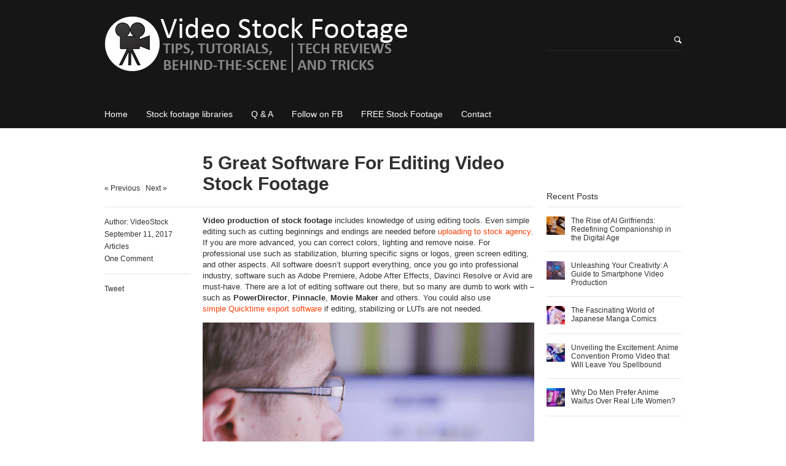

--- FILE ---
content_type: text/html; charset=UTF-8
request_url: https://video-stock.org/5-great-software-for-editing-video-stock-footage/
body_size: 13633
content:
<!DOCTYPE html>
<html lang="en-US">
<head>
<meta charset="UTF-8" />
<title>5 Great Software For Editing Video Stock Footage | Video Stock Footage</title>
<link rel="profile" href="http://gmpg.org/xfn/11" />
<link rel="pingback" href="https://video-stock.org/xmlrpc.php" />
<link rel="shortcut icon" href="http://video-stock.org/wp-content/uploads/2016/09/favicon.png" />
<meta name='robots' content='max-image-preview:large' />
<script type="text/javascript">
/* <![CDATA[ */
window.koko_analytics = {"url":"https:\/\/video-stock.org\/wp-admin\/admin-ajax.php?action=koko_analytics_collect","site_url":"https:\/\/video-stock.org","post_id":1074,"path":"\/5-great-software-for-editing-video-stock-footage\/","method":"cookie","use_cookie":true};
/* ]]> */
</script>
<link rel='dns-prefetch' href='//ssl.p.jwpcdn.com' />
<link rel="alternate" type="application/rss+xml" title="Video Stock Footage &raquo; Feed" href="https://video-stock.org/feed/" />
<link rel="alternate" type="application/rss+xml" title="Video Stock Footage &raquo; Comments Feed" href="https://video-stock.org/comments/feed/" />
<link rel="alternate" type="application/rss+xml" title="Video Stock Footage &raquo; 5 Great Software For Editing Video Stock Footage Comments Feed" href="https://video-stock.org/5-great-software-for-editing-video-stock-footage/feed/" />
<link rel="alternate" title="oEmbed (JSON)" type="application/json+oembed" href="https://video-stock.org/wp-json/oembed/1.0/embed?url=https%3A%2F%2Fvideo-stock.org%2F5-great-software-for-editing-video-stock-footage%2F" />
<link rel="alternate" title="oEmbed (XML)" type="text/xml+oembed" href="https://video-stock.org/wp-json/oembed/1.0/embed?url=https%3A%2F%2Fvideo-stock.org%2F5-great-software-for-editing-video-stock-footage%2F&#038;format=xml" />
<style id='wp-img-auto-sizes-contain-inline-css' type='text/css'>
img:is([sizes=auto i],[sizes^="auto," i]){contain-intrinsic-size:3000px 1500px}
/*# sourceURL=wp-img-auto-sizes-contain-inline-css */
</style>
<style id='wp-emoji-styles-inline-css' type='text/css'>

	img.wp-smiley, img.emoji {
		display: inline !important;
		border: none !important;
		box-shadow: none !important;
		height: 1em !important;
		width: 1em !important;
		margin: 0 0.07em !important;
		vertical-align: -0.1em !important;
		background: none !important;
		padding: 0 !important;
	}
/*# sourceURL=wp-emoji-styles-inline-css */
</style>
<style id='wp-block-library-inline-css' type='text/css'>
:root{--wp-block-synced-color:#7a00df;--wp-block-synced-color--rgb:122,0,223;--wp-bound-block-color:var(--wp-block-synced-color);--wp-editor-canvas-background:#ddd;--wp-admin-theme-color:#007cba;--wp-admin-theme-color--rgb:0,124,186;--wp-admin-theme-color-darker-10:#006ba1;--wp-admin-theme-color-darker-10--rgb:0,107,160.5;--wp-admin-theme-color-darker-20:#005a87;--wp-admin-theme-color-darker-20--rgb:0,90,135;--wp-admin-border-width-focus:2px}@media (min-resolution:192dpi){:root{--wp-admin-border-width-focus:1.5px}}.wp-element-button{cursor:pointer}:root .has-very-light-gray-background-color{background-color:#eee}:root .has-very-dark-gray-background-color{background-color:#313131}:root .has-very-light-gray-color{color:#eee}:root .has-very-dark-gray-color{color:#313131}:root .has-vivid-green-cyan-to-vivid-cyan-blue-gradient-background{background:linear-gradient(135deg,#00d084,#0693e3)}:root .has-purple-crush-gradient-background{background:linear-gradient(135deg,#34e2e4,#4721fb 50%,#ab1dfe)}:root .has-hazy-dawn-gradient-background{background:linear-gradient(135deg,#faaca8,#dad0ec)}:root .has-subdued-olive-gradient-background{background:linear-gradient(135deg,#fafae1,#67a671)}:root .has-atomic-cream-gradient-background{background:linear-gradient(135deg,#fdd79a,#004a59)}:root .has-nightshade-gradient-background{background:linear-gradient(135deg,#330968,#31cdcf)}:root .has-midnight-gradient-background{background:linear-gradient(135deg,#020381,#2874fc)}:root{--wp--preset--font-size--normal:16px;--wp--preset--font-size--huge:42px}.has-regular-font-size{font-size:1em}.has-larger-font-size{font-size:2.625em}.has-normal-font-size{font-size:var(--wp--preset--font-size--normal)}.has-huge-font-size{font-size:var(--wp--preset--font-size--huge)}.has-text-align-center{text-align:center}.has-text-align-left{text-align:left}.has-text-align-right{text-align:right}.has-fit-text{white-space:nowrap!important}#end-resizable-editor-section{display:none}.aligncenter{clear:both}.items-justified-left{justify-content:flex-start}.items-justified-center{justify-content:center}.items-justified-right{justify-content:flex-end}.items-justified-space-between{justify-content:space-between}.screen-reader-text{border:0;clip-path:inset(50%);height:1px;margin:-1px;overflow:hidden;padding:0;position:absolute;width:1px;word-wrap:normal!important}.screen-reader-text:focus{background-color:#ddd;clip-path:none;color:#444;display:block;font-size:1em;height:auto;left:5px;line-height:normal;padding:15px 23px 14px;text-decoration:none;top:5px;width:auto;z-index:100000}html :where(.has-border-color){border-style:solid}html :where([style*=border-top-color]){border-top-style:solid}html :where([style*=border-right-color]){border-right-style:solid}html :where([style*=border-bottom-color]){border-bottom-style:solid}html :where([style*=border-left-color]){border-left-style:solid}html :where([style*=border-width]){border-style:solid}html :where([style*=border-top-width]){border-top-style:solid}html :where([style*=border-right-width]){border-right-style:solid}html :where([style*=border-bottom-width]){border-bottom-style:solid}html :where([style*=border-left-width]){border-left-style:solid}html :where(img[class*=wp-image-]){height:auto;max-width:100%}:where(figure){margin:0 0 1em}html :where(.is-position-sticky){--wp-admin--admin-bar--position-offset:var(--wp-admin--admin-bar--height,0px)}@media screen and (max-width:600px){html :where(.is-position-sticky){--wp-admin--admin-bar--position-offset:0px}}

/*# sourceURL=wp-block-library-inline-css */
</style><style id='global-styles-inline-css' type='text/css'>
:root{--wp--preset--aspect-ratio--square: 1;--wp--preset--aspect-ratio--4-3: 4/3;--wp--preset--aspect-ratio--3-4: 3/4;--wp--preset--aspect-ratio--3-2: 3/2;--wp--preset--aspect-ratio--2-3: 2/3;--wp--preset--aspect-ratio--16-9: 16/9;--wp--preset--aspect-ratio--9-16: 9/16;--wp--preset--color--black: #000000;--wp--preset--color--cyan-bluish-gray: #abb8c3;--wp--preset--color--white: #ffffff;--wp--preset--color--pale-pink: #f78da7;--wp--preset--color--vivid-red: #cf2e2e;--wp--preset--color--luminous-vivid-orange: #ff6900;--wp--preset--color--luminous-vivid-amber: #fcb900;--wp--preset--color--light-green-cyan: #7bdcb5;--wp--preset--color--vivid-green-cyan: #00d084;--wp--preset--color--pale-cyan-blue: #8ed1fc;--wp--preset--color--vivid-cyan-blue: #0693e3;--wp--preset--color--vivid-purple: #9b51e0;--wp--preset--gradient--vivid-cyan-blue-to-vivid-purple: linear-gradient(135deg,rgb(6,147,227) 0%,rgb(155,81,224) 100%);--wp--preset--gradient--light-green-cyan-to-vivid-green-cyan: linear-gradient(135deg,rgb(122,220,180) 0%,rgb(0,208,130) 100%);--wp--preset--gradient--luminous-vivid-amber-to-luminous-vivid-orange: linear-gradient(135deg,rgb(252,185,0) 0%,rgb(255,105,0) 100%);--wp--preset--gradient--luminous-vivid-orange-to-vivid-red: linear-gradient(135deg,rgb(255,105,0) 0%,rgb(207,46,46) 100%);--wp--preset--gradient--very-light-gray-to-cyan-bluish-gray: linear-gradient(135deg,rgb(238,238,238) 0%,rgb(169,184,195) 100%);--wp--preset--gradient--cool-to-warm-spectrum: linear-gradient(135deg,rgb(74,234,220) 0%,rgb(151,120,209) 20%,rgb(207,42,186) 40%,rgb(238,44,130) 60%,rgb(251,105,98) 80%,rgb(254,248,76) 100%);--wp--preset--gradient--blush-light-purple: linear-gradient(135deg,rgb(255,206,236) 0%,rgb(152,150,240) 100%);--wp--preset--gradient--blush-bordeaux: linear-gradient(135deg,rgb(254,205,165) 0%,rgb(254,45,45) 50%,rgb(107,0,62) 100%);--wp--preset--gradient--luminous-dusk: linear-gradient(135deg,rgb(255,203,112) 0%,rgb(199,81,192) 50%,rgb(65,88,208) 100%);--wp--preset--gradient--pale-ocean: linear-gradient(135deg,rgb(255,245,203) 0%,rgb(182,227,212) 50%,rgb(51,167,181) 100%);--wp--preset--gradient--electric-grass: linear-gradient(135deg,rgb(202,248,128) 0%,rgb(113,206,126) 100%);--wp--preset--gradient--midnight: linear-gradient(135deg,rgb(2,3,129) 0%,rgb(40,116,252) 100%);--wp--preset--font-size--small: 13px;--wp--preset--font-size--medium: 20px;--wp--preset--font-size--large: 36px;--wp--preset--font-size--x-large: 42px;--wp--preset--spacing--20: 0.44rem;--wp--preset--spacing--30: 0.67rem;--wp--preset--spacing--40: 1rem;--wp--preset--spacing--50: 1.5rem;--wp--preset--spacing--60: 2.25rem;--wp--preset--spacing--70: 3.38rem;--wp--preset--spacing--80: 5.06rem;--wp--preset--shadow--natural: 6px 6px 9px rgba(0, 0, 0, 0.2);--wp--preset--shadow--deep: 12px 12px 50px rgba(0, 0, 0, 0.4);--wp--preset--shadow--sharp: 6px 6px 0px rgba(0, 0, 0, 0.2);--wp--preset--shadow--outlined: 6px 6px 0px -3px rgb(255, 255, 255), 6px 6px rgb(0, 0, 0);--wp--preset--shadow--crisp: 6px 6px 0px rgb(0, 0, 0);}:where(.is-layout-flex){gap: 0.5em;}:where(.is-layout-grid){gap: 0.5em;}body .is-layout-flex{display: flex;}.is-layout-flex{flex-wrap: wrap;align-items: center;}.is-layout-flex > :is(*, div){margin: 0;}body .is-layout-grid{display: grid;}.is-layout-grid > :is(*, div){margin: 0;}:where(.wp-block-columns.is-layout-flex){gap: 2em;}:where(.wp-block-columns.is-layout-grid){gap: 2em;}:where(.wp-block-post-template.is-layout-flex){gap: 1.25em;}:where(.wp-block-post-template.is-layout-grid){gap: 1.25em;}.has-black-color{color: var(--wp--preset--color--black) !important;}.has-cyan-bluish-gray-color{color: var(--wp--preset--color--cyan-bluish-gray) !important;}.has-white-color{color: var(--wp--preset--color--white) !important;}.has-pale-pink-color{color: var(--wp--preset--color--pale-pink) !important;}.has-vivid-red-color{color: var(--wp--preset--color--vivid-red) !important;}.has-luminous-vivid-orange-color{color: var(--wp--preset--color--luminous-vivid-orange) !important;}.has-luminous-vivid-amber-color{color: var(--wp--preset--color--luminous-vivid-amber) !important;}.has-light-green-cyan-color{color: var(--wp--preset--color--light-green-cyan) !important;}.has-vivid-green-cyan-color{color: var(--wp--preset--color--vivid-green-cyan) !important;}.has-pale-cyan-blue-color{color: var(--wp--preset--color--pale-cyan-blue) !important;}.has-vivid-cyan-blue-color{color: var(--wp--preset--color--vivid-cyan-blue) !important;}.has-vivid-purple-color{color: var(--wp--preset--color--vivid-purple) !important;}.has-black-background-color{background-color: var(--wp--preset--color--black) !important;}.has-cyan-bluish-gray-background-color{background-color: var(--wp--preset--color--cyan-bluish-gray) !important;}.has-white-background-color{background-color: var(--wp--preset--color--white) !important;}.has-pale-pink-background-color{background-color: var(--wp--preset--color--pale-pink) !important;}.has-vivid-red-background-color{background-color: var(--wp--preset--color--vivid-red) !important;}.has-luminous-vivid-orange-background-color{background-color: var(--wp--preset--color--luminous-vivid-orange) !important;}.has-luminous-vivid-amber-background-color{background-color: var(--wp--preset--color--luminous-vivid-amber) !important;}.has-light-green-cyan-background-color{background-color: var(--wp--preset--color--light-green-cyan) !important;}.has-vivid-green-cyan-background-color{background-color: var(--wp--preset--color--vivid-green-cyan) !important;}.has-pale-cyan-blue-background-color{background-color: var(--wp--preset--color--pale-cyan-blue) !important;}.has-vivid-cyan-blue-background-color{background-color: var(--wp--preset--color--vivid-cyan-blue) !important;}.has-vivid-purple-background-color{background-color: var(--wp--preset--color--vivid-purple) !important;}.has-black-border-color{border-color: var(--wp--preset--color--black) !important;}.has-cyan-bluish-gray-border-color{border-color: var(--wp--preset--color--cyan-bluish-gray) !important;}.has-white-border-color{border-color: var(--wp--preset--color--white) !important;}.has-pale-pink-border-color{border-color: var(--wp--preset--color--pale-pink) !important;}.has-vivid-red-border-color{border-color: var(--wp--preset--color--vivid-red) !important;}.has-luminous-vivid-orange-border-color{border-color: var(--wp--preset--color--luminous-vivid-orange) !important;}.has-luminous-vivid-amber-border-color{border-color: var(--wp--preset--color--luminous-vivid-amber) !important;}.has-light-green-cyan-border-color{border-color: var(--wp--preset--color--light-green-cyan) !important;}.has-vivid-green-cyan-border-color{border-color: var(--wp--preset--color--vivid-green-cyan) !important;}.has-pale-cyan-blue-border-color{border-color: var(--wp--preset--color--pale-cyan-blue) !important;}.has-vivid-cyan-blue-border-color{border-color: var(--wp--preset--color--vivid-cyan-blue) !important;}.has-vivid-purple-border-color{border-color: var(--wp--preset--color--vivid-purple) !important;}.has-vivid-cyan-blue-to-vivid-purple-gradient-background{background: var(--wp--preset--gradient--vivid-cyan-blue-to-vivid-purple) !important;}.has-light-green-cyan-to-vivid-green-cyan-gradient-background{background: var(--wp--preset--gradient--light-green-cyan-to-vivid-green-cyan) !important;}.has-luminous-vivid-amber-to-luminous-vivid-orange-gradient-background{background: var(--wp--preset--gradient--luminous-vivid-amber-to-luminous-vivid-orange) !important;}.has-luminous-vivid-orange-to-vivid-red-gradient-background{background: var(--wp--preset--gradient--luminous-vivid-orange-to-vivid-red) !important;}.has-very-light-gray-to-cyan-bluish-gray-gradient-background{background: var(--wp--preset--gradient--very-light-gray-to-cyan-bluish-gray) !important;}.has-cool-to-warm-spectrum-gradient-background{background: var(--wp--preset--gradient--cool-to-warm-spectrum) !important;}.has-blush-light-purple-gradient-background{background: var(--wp--preset--gradient--blush-light-purple) !important;}.has-blush-bordeaux-gradient-background{background: var(--wp--preset--gradient--blush-bordeaux) !important;}.has-luminous-dusk-gradient-background{background: var(--wp--preset--gradient--luminous-dusk) !important;}.has-pale-ocean-gradient-background{background: var(--wp--preset--gradient--pale-ocean) !important;}.has-electric-grass-gradient-background{background: var(--wp--preset--gradient--electric-grass) !important;}.has-midnight-gradient-background{background: var(--wp--preset--gradient--midnight) !important;}.has-small-font-size{font-size: var(--wp--preset--font-size--small) !important;}.has-medium-font-size{font-size: var(--wp--preset--font-size--medium) !important;}.has-large-font-size{font-size: var(--wp--preset--font-size--large) !important;}.has-x-large-font-size{font-size: var(--wp--preset--font-size--x-large) !important;}
/*# sourceURL=global-styles-inline-css */
</style>

<style id='classic-theme-styles-inline-css' type='text/css'>
/*! This file is auto-generated */
.wp-block-button__link{color:#fff;background-color:#32373c;border-radius:9999px;box-shadow:none;text-decoration:none;padding:calc(.667em + 2px) calc(1.333em + 2px);font-size:1.125em}.wp-block-file__button{background:#32373c;color:#fff;text-decoration:none}
/*# sourceURL=/wp-includes/css/classic-themes.min.css */
</style>
<link rel='stylesheet' id='style-css' href='https://video-stock.org/wp-content/themes/synch/style.css?ver=6.9' type='text/css' media='all' />
<link rel='stylesheet' id='synch-skin-css' href='https://video-stock.org/wp-content/themes/synch/skins/default/style.css?ver=6.9' type='text/css' media='all' />
<link rel='stylesheet' id='wp-pagenavi-css' href='https://video-stock.org/wp-content/plugins/wp-pagenavi/pagenavi-css.css?ver=2.70' type='text/css' media='all' />
<script type="text/javascript" src="https://ssl.p.jwpcdn.com/6/11/jwplayer.js?ver=6.9" id="jwplayer-js"></script>
<script type="text/javascript" src="https://video-stock.org/wp-includes/js/jquery/jquery.min.js?ver=3.7.1" id="jquery-core-js"></script>
<script type="text/javascript" src="https://video-stock.org/wp-includes/js/jquery/jquery-migrate.min.js?ver=3.4.1" id="jquery-migrate-js"></script>
<script type="text/javascript" src="https://video-stock.org/wp-content/plugins/wp-hide-post/public/js/wp-hide-post-public.js?ver=2.0.10" id="wp-hide-post-js"></script>
<script type="text/javascript" src="https://video-stock.org/wp-content/themes/synch/js/jquery.cookie.js?ver=6.9" id="jquery-cookie-js"></script>
<script type="text/javascript" src="https://video-stock.org/wp-content/themes/synch/js/jquery.jscrollpane.min.js?ver=6.9" id="jquery-jscrollpane-js"></script>
<script type="text/javascript" src="https://video-stock.org/wp-content/themes/synch/js/swfobject.js?ver=2.2" id="swfobject-js"></script>
<script type="text/javascript" src="https://video-stock.org/wp-content/themes/synch/js/main.js?ver=6.9" id="synch-main-js"></script>
<link rel="https://api.w.org/" href="https://video-stock.org/wp-json/" /><link rel="alternate" title="JSON" type="application/json" href="https://video-stock.org/wp-json/wp/v2/posts/1074" /><link rel="EditURI" type="application/rsd+xml" title="RSD" href="https://video-stock.org/xmlrpc.php?rsd" />
<meta name="generator" content="WordPress 6.9" />
<link rel="canonical" href="https://video-stock.org/5-great-software-for-editing-video-stock-footage/" />
<link rel='shortlink' href='https://video-stock.org/?p=1074' />
<script type="text/javascript">jwplayer.defaults = { "ph": 2 };</script>
            <script type="text/javascript">
            if (typeof(jwp6AddLoadEvent) == 'undefined') {
                function jwp6AddLoadEvent(func) {
                    var oldonload = window.onload;
                    if (typeof window.onload != 'function') {
                        window.onload = func;
                    } else {
                        window.onload = function() {
                            if (oldonload) {
                                oldonload();
                            }
                            func();
                        }
                    }
                }
            }
            </script>

            		<style type="text/css" id="wp-custom-css">
			/*
Welcome to Custom CSS!

To learn how this works, see http://wp.me/PEmnE-Bt
*/
#freestock .gallery-item {
	margin: 5px;
}

#content2 div {
	width: 900px;
	margin-left: auto;
}		</style>
		<script type="text/javascript">
if ( jQuery.cookie('view') == undefined ) {
	jQuery.cookie('view', 'grid', {expires: 7});
}

function fixPosts() {
	var i = 0;
	jQuery('.index-post').each( function() {
		if ( jQuery.cookie('view') == 'grid' ) {
			i++;

			if ( i % 3 != 0) {
				jQuery(this).addClass('grid-m');
			} else {				
				jQuery(this).removeClass('grid-m');

				if ( !jQuery(this).next().hasClass('clear') ) {
					jQuery(this).after('<div class="clear"></div>');
				}
			} if ( i > 3 ) {
				jQuery(this).addClass('grid-b');
			}
		} else {
			i++;

			if ( i > 1 ) {
				jQuery(this).addClass('index-b');
			}
		}
	} );
}
</script>

<style type="text/css">
body, input, textarea { font-family: Arial, Helvetica, sans-serif; }
div.synch_square .pp_arrow_previous { position: absolute; left: -25px; top: 50%; margin-top: -16px; width: 20px; height: 32px; background: url(https://video-stock.org/wp-content/themes/synch/skins/default/images/pointer-video-l.png) 0 0 no-repeat; }
div.synch_square .pp_arrow_previous:hover { background-image: url(https://video-stock.org/wp-content/themes/synch/skins/default/images/pointer-video-la.png); }
div.synch_square .pp_arrow_next { position: absolute; right: -25px; top: 50%; margin-top: -16px; width: 20px; height: 32px; background: url(https://video-stock.org/wp-content/themes/synch/skins/default/images/pointer-video-r.png) 0 0 no-repeat; }
div.synch_square .pp_arrow_next:hover { background-image: url(https://video-stock.org/wp-content/themes/synch/skins/default/images/pointer-video-ra.png); }
</style>
</head>

<body class="wp-singular post-template-default single single-post postid-1074 single-format-standard wp-theme-synch">

<div id="header">
	<div class="wrapper">
		<div id="search">
			<form role="search" method="get" id="searchform" class="searchform" action="https://video-stock.org/">
				<div>
					<label class="screen-reader-text" for="s">Search for:</label>
					<input type="text" value="" name="s" id="s" />
					<input type="submit" id="searchsubmit" value="Search" />
				</div>
			</form>		</div>
		<a id="site-title" href="https://video-stock.org/" title="Video Stock Footage">
			<img src="http://video-stock.org/logo4.png" alt="Video Stock Footage" />
		</a>
		<div class="header_menu"><div class="menu-top-menu-container"><ul id="menu-top-menu" class="menu"><li id="menu-item-2179" class="menu-item menu-item-type-custom menu-item-object-custom menu-item-home menu-item-2179"><a href="https://video-stock.org/">Home</a></li>
<li id="menu-item-100" class="menu-item menu-item-type-post_type menu-item-object-page menu-item-100"><a href="https://video-stock.org/stock-footage-libraries/">Stock footage libraries</a></li>
<li id="menu-item-212" class="menu-item menu-item-type-post_type menu-item-object-page menu-item-212"><a href="https://video-stock.org/questions-and-answers/">Q &#038; A</a></li>
<li id="menu-item-143" class="menu-item menu-item-type-custom menu-item-object-custom menu-item-143"><a href="https://www.facebook.com/Videostockfootage/">Follow on FB</a></li>
<li id="menu-item-344" class="menu-item menu-item-type-post_type menu-item-object-page menu-item-344"><a href="https://video-stock.org/free-stock-footage/">FREE Stock Footage</a></li>
<li id="menu-item-219" class="menu-item menu-item-type-post_type menu-item-object-page menu-item-219"><a href="https://video-stock.org/contact/">Contact</a></li>
</ul></div></div>
		<div class="clear"></div>
	</div>
</div>
<div id="videos">
</div>

<div id="main">

	
			<div class="post_title">
				<h1 class="entry-title">5 Great Software For Editing Video Stock Footage</h1>

				<div id="nav-above" class="navigation">
					<div class="nav-previous">
								<a href="https://video-stock.org/contributor-stock-video-sales-are-regulated-to-keep-all-happy/" rel="prev">« Previous</a>							</div>
					<span class="main_separator">|</span>
					<div class="nav-next">
								<a href="https://video-stock.org/which-agency-has-the-largest-stock-video-media-library/" rel="next">Next »</a>							</div>
				</div>
			</div>

			<div id="content">
				<div class="entry-meta">
					Author: <a href="https://video-stock.org/author/videomaster/" title="View all posts by VideoStock">VideoStock</a><br />
					<span class="entry-date">September 11, 2017</span><br />
					<a href="https://video-stock.org/category/articles/" rel="category tag">Articles</a><br />
							<a href="#comments">One Comment</a>
							<div id="social">
						<div class="social-tw">
							<a href="http://twitter.com/share" class="twitter-share-button" data-count="horizontal">Tweet</a>
							<script type="text/javascript" src="http://platform.twitter.com/widgets.js"></script>
						</div>

						<div class="social-fb">
							<div id="fb-root"></div>
							<script src="http://connect.facebook.net/en_US/all.js#xfbml=1"></script>
							<fb:like href="http://video-stock.org/5-great-software-for-editing-video-stock-footage/" send="false" width="160" show_faces="false" layout="button_count" font=""></fb:like>
						</div>

						<div class="social-g">
							<!-- Place this tag where you want the +1 button to render -->
							<g:plusone annotation="inline" width="140"></g:plusone>

							<!-- Place this render call where appropriate -->
							<script type="text/javascript">
								(function() {
									var po = document.createElement('script'); po.type = 'text/javascript'; po.async = true;
									po.src = 'https://apis.google.com/js/plusone.js';
									var s = document.getElementsByTagName('script')[0]; s.parentNode.insertBefore(po, s);
								})();
							</script>
						</div>

						<div class="social-a">
							<!-- AddThis Button BEGIN -->
							<div class="addthis_toolbox addthis_default_style ">
							<a class="addthis_counter addthis_pill_style"></a>
							</div>
							<script type="text/javascript" src="http://s7.addthis.com/js/250/addthis_widget.js#pubid=xa-4e5d527a4d06f774"></script>
							<!-- AddThis Button END -->
						</div>
					</div>
				</div>

				<div id="post-1074" class="post-1074 post type-post status-publish format-standard has-post-thumbnail hentry category-articles tag-4k-video tag-adobe-premiere-pro-cc tag-apple-final-cut-pro-x tag-avid-media-composer tag-design-davinci-resolve tag-equipment tag-professional tag-software tag-sony-vegas-pro tag-stock-footage tag-stock-video tag-stock-video-footage tag-video-editing-tools tag-video-production">
					<div class="entry-content">
						<div id="asides"></div>
						<p><strong>Video production of stock footage</strong> includes knowledge of using editing tools. Even simple editing such as cutting beginnings and endings are needed before <a href="http://video-stock.org/fastest-way-to-prepare-metadata-for-shutterstock-stock-footage-agency/">uploading to stock agency</a>. If you are more advanced, you can correct colors, lighting and remove noise. For professional use such as stabilization, blurring specific signs or logos, green screen editing, and other aspects. All software doesn&#8217;t support everything, once you go into professional industry, software such as Adobe Premiere, Adobe After Effects, Davinci Resolve or Avid are must-have. There are a lot of editing software out there, but so many are dumb to work with &#8211; such as <strong>PowerDirector</strong>, <strong>Pinnacle</strong>, <strong>Movie Maker</strong> and others. You could also use <a href="http://video-stock.org/quick-and-simple-quicktime-photo-jpeg-stock-video-exporting/">simple Quicktime export software</a> if editing, stabilizing or LUTs are not needed.</p>
<div id="attachment_1160" style="width: 550px" class="wp-caption alignnone"><a href="https://www.pond5.com/stock-footage/71557667/man-glasses-side-looking-pc-monitor-close-4k.html?ref=Video_StockOrg"><img fetchpriority="high" decoding="async" aria-describedby="caption-attachment-1160" class="size-full wp-image-1160" src="http://video-stock.org/wp-content/uploads/2017/09/looking-at-monitor.gif" alt=" Static shot of person head in focus looking at monitor in background out of focus. Scrolling something on screen." width="540" height="304" /></a><p id="caption-attachment-1160" class="wp-caption-text">Stock Footage of <a href="https://www.pond5.com/stock-footage/71557667/man-glasses-side-looking-pc-monitor-close-4k.html?ref=Video_StockOrg">Man With Glasses From Side Looking At Pc Monitor Close Up 4K</a></p></div>
<p>Every software has its own good and bad sides. We won&#8217;t discuss so much what each software has and others don&#8217;t. We will point out only useful features that will help any stock contributor to get their files to compliant format. All agencies standard is <strong>Quicktime Photo JPEG format.</strong> Unless you are using Apple Final Cut Pro X, you could also use Quicktime Proress which stores higher quality of the footage.</p>
<hr />
<h2>BlackMagic Design Davinci Resolve</h2>
<p><a href="https://www.blackmagicdesign.com/products/davinciresolve/">Davinci Resolve</a> editing software is the only one free and can be used on professional projects. You could buy it to get more options such as noise reduction and better GPU support. Using Resolve might be hard for beginners because there are so many options that you could get lost. But if you check some Youtube tutorials, it can be a great piece of tool. Davinci Resolve supports stabilizing, coloring, editing, 4K, and other tools. Even if it doesn&#8217;t have some advanced GPU support it works very fast and renders very quickly too.</p>
<p><a href="http://video-stock.org/wp-content/uploads/2017/09/davinci-preview.jpg"><img decoding="async" class="alignnone size-large wp-image-1157" src="http://video-stock.org/wp-content/uploads/2017/09/davinci-preview-1024x576.jpg" alt="davinci-preview" width="540" height="304" srcset="https://video-stock.org/wp-content/uploads/2017/09/davinci-preview-1024x576.jpg 1024w, https://video-stock.org/wp-content/uploads/2017/09/davinci-preview-533x300.jpg 533w, https://video-stock.org/wp-content/uploads/2017/09/davinci-preview-768x432.jpg 768w, https://video-stock.org/wp-content/uploads/2017/09/davinci-preview-620x349.jpg 620w, https://video-stock.org/wp-content/uploads/2017/09/davinci-preview-940x529.jpg 940w, https://video-stock.org/wp-content/uploads/2017/09/davinci-preview.jpg 1080w" sizes="(max-width: 540px) 100vw, 540px" /></a></p>
<hr />
<h2>Sony Vegas Pro 15</h2>
<p><a href="http://www.vegascreativesoftware.com/us/">Sony Vegas</a> editing software isn&#8217;t free but it is available for 30-day trial. In the past, Sony Vegas had very different workflow we personally never liked. But now they updated their software to similar workflow as Adobe Premiere has. It works pretty straightforward. It supports LUT, stabilization, coloring and exporting in a suitable format. At the export, it doesn&#8217;t give you a 4K option but you can manually put in the right export size. Rendering might take a while because we didn&#8217;t notice that it could use GPU power, that is why you might also see 4K footage glitching at editing. It could be a bit bugged too (it didn&#8217;t allow us to cancel the rendering).</p>
<h2><a href="http://video-stock.org/wp-content/uploads/2017/09/vegas-pro-15-suite-screenshot-int.jpg"><img decoding="async" class="alignnone size-full" src="http://video-stock.org/wp-content/uploads/2017/09/vegas-pro-15-suite-screenshot-int.jpg" alt="" width="540" /></a></h2>
<hr />
<h2>Adobe Premiere Pro CC</h2>
<p><a href="https://www.adobe.com/products/premiere.html">Adobe Premiere</a> editing software is a professional tool which can be used for 14-day trial. It can&#8217;t be bought but you can subscribe to a monthly fee to use it. Which is the best and cheapest available option for such great software. You pay monthly about $20 and use it how ever you want with full support. It doesn&#8217;t include Denoiser, which is a part of add-on from Magic Bullet. But you can color correct, stabilize, track, edit, blur, and export with no problem. It even supports GPU for faster preview and rendering.</p>
<h2><a href="http://video-stock.org/wp-content/uploads/2017/09/premiere-preview.jpg"><img decoding="async" class="alignnone size-medium wp-image-1153" src="http://video-stock.org/wp-content/uploads/2017/09/premiere-preview-540x293.jpg" alt="premiere-preview" width="540" height="293" srcset="https://video-stock.org/wp-content/uploads/2017/09/premiere-preview-540x293.jpg 540w, https://video-stock.org/wp-content/uploads/2017/09/premiere-preview-768x417.jpg 768w, https://video-stock.org/wp-content/uploads/2017/09/premiere-preview-1024x557.jpg 1024w, https://video-stock.org/wp-content/uploads/2017/09/premiere-preview.jpg 1827w" sizes="(max-width: 540px) 100vw, 540px" /></a></h2>
<hr />
<h2>Apple Final Cut Pro X</h2>
<p><a href="https://www.apple.com/lae/final-cut-pro/">Final Cut</a> is a MacOS editing software which isn&#8217;t free either. It probably doesn&#8217;t even have a trial version. It is supposed to be a very stripped down and simplified Adobe Premiere editing software. Something like and early Davinci Resolve versions. But at least it has Quicktime Proress format option for exporting. It might not be a really professional tool but it can be useful for stock video production. Final Cut supports stabilization, coloring, LUTs import&#8230;</p>
<p><a href="http://video-stock.org/wp-content/uploads/2017/09/FinalCutPro.jpg"><img decoding="async" class="alignnone size-medium" src="http://video-stock.org/wp-content/uploads/2017/09/FinalCutPro.jpg" alt="" width="540" /></a></p>
<hr />
<h2>AVID Media Composer</h2>
<p><a href="http://www.avid.com/media-composer">Media Composer</a> is probably another alternative to Adobe tools, which is used by some bigger productions and television stations. We don&#8217;t know what is good about this software because it is a bit complicated with bad user experience and we couldn&#8217;t even find adding our own LUT to the footage. It does have color correcting effects, stabilization, and many others. Maybe if you get used to it it is easier to use. Like Adobe they also support monthly subscription with about $50 a month.</p>
<p><a href="http://video-stock.org/wp-content/uploads/2017/09/avid-preview.jpg"><img loading="lazy" decoding="async" class="alignnone size-large wp-image-1159" src="http://video-stock.org/wp-content/uploads/2017/09/avid-preview-1024x559.jpg" alt="avid-preview" width="540" height="295" srcset="https://video-stock.org/wp-content/uploads/2017/09/avid-preview-1024x559.jpg 1024w, https://video-stock.org/wp-content/uploads/2017/09/avid-preview-540x295.jpg 540w, https://video-stock.org/wp-content/uploads/2017/09/avid-preview-768x419.jpg 768w, https://video-stock.org/wp-content/uploads/2017/09/avid-preview.jpg 1919w" sizes="auto, (max-width: 540px) 100vw, 540px" /></a></p>
<p>Our final conclusion is that no matter what software we used and try some basic techniques <strong>Adobe</strong> is still the best all-around software with many great features. But if you don&#8217;t like Adobe, <strong>Davinci Resolve</strong> would be the second best choice. We would too personally make such a choice if Adobe somehow got broken or become very expensive again.</p>
						
		
						<div class="entry-utility">
							<div class="entry-tags"><span>Tags:</span> <a href="https://video-stock.org/tag/4k-video/" rel="tag">4K video</a>, <a href="https://video-stock.org/tag/adobe-premiere-pro-cc/" rel="tag">Adobe Premiere Pro CC</a>, <a href="https://video-stock.org/tag/apple-final-cut-pro-x/" rel="tag">Apple Final Cut Pro X</a>, <a href="https://video-stock.org/tag/avid-media-composer/" rel="tag">AVID Media Composer</a>, <a href="https://video-stock.org/tag/design-davinci-resolve/" rel="tag">Design Davinci Resolve</a>, <a href="https://video-stock.org/tag/equipment/" rel="tag">equipment</a>, <a href="https://video-stock.org/tag/professional/" rel="tag">professional</a>, <a href="https://video-stock.org/tag/software/" rel="tag">software</a>, <a href="https://video-stock.org/tag/sony-vegas-pro/" rel="tag">Sony Vegas Pro</a>, <a href="https://video-stock.org/tag/stock-footage/" rel="tag">stock footage</a>, <a href="https://video-stock.org/tag/stock-video/" rel="tag">stock video</a>, <a href="https://video-stock.org/tag/stock-video-footage/" rel="tag">stock video footage</a>, <a href="https://video-stock.org/tag/video-editing-tools/" rel="tag">video editing tools</a>, <a href="https://video-stock.org/tag/video-production/" rel="tag">video production</a></div>						</div>

						<div id="nav-below" class="navigation">
							<div class="nav-previous">
									<a href="https://video-stock.org/contributor-stock-video-sales-are-regulated-to-keep-all-happy/" rel="prev"><span>Previous Post</span><br />Contributor Stock Video Sales Are Regulated To Keep All Happy</a>									</div>
							<div class="nav-next">
										<a href="https://video-stock.org/which-agency-has-the-largest-stock-video-media-library/" rel="next"><span>Next Post</span><br />Which Agency Has The Largest Stock Video Media Library</a>									</div>
							<div class="clear"></div>
						</div>
					</div>
				</div>

							<div id="comments">

			<h3 id="comments-title">One Comment</h3>


			<ol class="commentlist">
					<li class="post pingback">
		<p>Pingback: <a href="http://video-stock.org/adobe-software-updates-complicate-video-production-workflow/" class="url" rel="ugc">Adobe Software Updates Complicate Video Production Workflow</a></p>
	</li><!-- #comment-## -->
			</ol>




	<div id="respond" class="comment-respond">
		<h3 id="reply-title" class="comment-reply-title">Leave a Reply <small><a rel="nofollow" id="cancel-comment-reply-link" href="/5-great-software-for-editing-video-stock-footage/#respond" style="display:none;">Cancel reply</a></small></h3><form action="https://video-stock.org/wp-comments-post.php" method="post" id="commentform" class="comment-form"><p class="comment-form-comment"><label for="comment">Comment <span class="required">*</span></label> <textarea id="comment" name="comment" cols="45" rows="8" maxlength="65525" required="required"></textarea></p><p class="comment-form-author"><input id="author" name="author" type="text" value="" size="30" aria-required='true' /></p>
<p class="comment-form-email"><input id="email" name="email" type="text" value="" size="30" aria-required="true" /></p>
<p class="comment-form-url"><input id="url" name="url" type="text" value="" size="30" /></p>
<p class="comment-form-cookies-consent"><input id="wp-comment-cookies-consent" name="wp-comment-cookies-consent" type="checkbox" value="yes" /> <label for="wp-comment-cookies-consent">Save my name, email, and website in this browser for the next time I comment.</label></p>
<p class="form-submit"><input name="submit" type="submit" id="submit" class="submit" value="Post Comment" /> <input type='hidden' name='comment_post_ID' value='1074' id='comment_post_ID' />
<input type='hidden' name='comment_parent' id='comment_parent' value='0' />
</p><p style="display: none;"><input type="hidden" id="akismet_comment_nonce" name="akismet_comment_nonce" value="6908a20c60" /></p><p style="display: none !important;" class="akismet-fields-container" data-prefix="ak_"><label>&#916;<textarea name="ak_hp_textarea" cols="45" rows="8" maxlength="100"></textarea></label><input type="hidden" id="ak_js_1" name="ak_js" value="97"/><script>document.getElementById( "ak_js_1" ).setAttribute( "value", ( new Date() ).getTime() );</script></p></form>	</div><!-- #respond -->
	<p class="akismet_comment_form_privacy_notice">This site uses Akismet to reduce spam. <a href="https://akismet.com/privacy/" target="_blank" rel="nofollow noopener">Learn how your comment data is processed.</a></p>
</div><!-- #comments -->

			</div>

	

<div id="primary" class="widget-area" role="complementary">
	<ul class="xoxo">

<li id="synch_recent_posts-2" class="widget-container synch_recent_posts"><h3 class="widget-title">Recent Posts</h3><ul>
			<li class="hentry-thumb clear">
				<span class="hentry-thumb-image"><a href="https://video-stock.org/the-rise-of-ai-girlfriends-redefining-companionship-in-the-digital-age/"><img width="30" height="30" src="https://video-stock.org/wp-content/uploads/2024/01/vtuber-ai-girlfriend-30x30.jpg" class="attachment-micro size-micro wp-post-image" alt="The Rise of AI Girlfriends: Redefining Companionship in the Digital Age" title="The Rise of AI Girlfriends: Redefining Companionship in the Digital Age" decoding="async" loading="lazy" srcset="https://video-stock.org/wp-content/uploads/2024/01/vtuber-ai-girlfriend-30x30.jpg 30w, https://video-stock.org/wp-content/uploads/2024/01/vtuber-ai-girlfriend-150x150.jpg 150w" sizes="auto, (max-width: 30px) 100vw, 30px" /></a></span>
				<span class="hentry-thumb-title offset"><a href="https://video-stock.org/the-rise-of-ai-girlfriends-redefining-companionship-in-the-digital-age/">The Rise of AI Girlfriends: Redefining Companionship in the Digital Age</a></span>
				<div class="clear"></div>
			</li>

			
			<li class="hentry-thumb clear">
				<span class="hentry-thumb-image"><a href="https://video-stock.org/unleashing-your-creativity-a-guide-to-smartphone-video-production/"><img width="30" height="30" src="https://video-stock.org/wp-content/uploads/2024/01/Smartphone-video-production-with-Iphone-15-Pro-Max-30x30.jpg" class="attachment-micro size-micro wp-post-image" alt="Unleashing Your Creativity: A Guide to Smartphone Video Production" title="Unleashing Your Creativity: A Guide to Smartphone Video Production" decoding="async" loading="lazy" srcset="https://video-stock.org/wp-content/uploads/2024/01/Smartphone-video-production-with-Iphone-15-Pro-Max-30x30.jpg 30w, https://video-stock.org/wp-content/uploads/2024/01/Smartphone-video-production-with-Iphone-15-Pro-Max-150x150.jpg 150w" sizes="auto, (max-width: 30px) 100vw, 30px" /></a></span>
				<span class="hentry-thumb-title offset"><a href="https://video-stock.org/unleashing-your-creativity-a-guide-to-smartphone-video-production/">Unleashing Your Creativity: A Guide to Smartphone Video Production</a></span>
				<div class="clear"></div>
			</li>

			
			<li class="hentry-thumb clear">
				<span class="hentry-thumb-image"><a href="https://video-stock.org/the-fascinating-world-of-japanese-manga-comics/"><img width="30" height="30" src="https://video-stock.org/wp-content/uploads/2023/09/Stock-UHD-photos-n4_795-30x30.jpg" class="attachment-micro size-micro wp-post-image" alt="The Fascinating World of Japanese Manga Comics" title="The Fascinating World of Japanese Manga Comics" decoding="async" loading="lazy" srcset="https://video-stock.org/wp-content/uploads/2023/09/Stock-UHD-photos-n4_795-30x30.jpg 30w, https://video-stock.org/wp-content/uploads/2023/09/Stock-UHD-photos-n4_795-150x150.jpg 150w" sizes="auto, (max-width: 30px) 100vw, 30px" /></a></span>
				<span class="hentry-thumb-title offset"><a href="https://video-stock.org/the-fascinating-world-of-japanese-manga-comics/">The Fascinating World of Japanese Manga Comics</a></span>
				<div class="clear"></div>
			</li>

			
			<li class="hentry-thumb clear">
				<span class="hentry-thumb-image"><a href="https://video-stock.org/unveiling-the-excitement-anime-convention-promo-video-that-will-leave-you-spellbound/"><img width="30" height="30" src="https://video-stock.org/wp-content/uploads/2023/06/anime-convention-promo-video-cosplay-30x30.jpg" class="attachment-micro size-micro wp-post-image" alt="Unveiling the Excitement: Anime Convention Promo Video that Will Leave You Spellbound" title="Unveiling the Excitement: Anime Convention Promo Video that Will Leave You Spellbound" decoding="async" loading="lazy" srcset="https://video-stock.org/wp-content/uploads/2023/06/anime-convention-promo-video-cosplay-30x30.jpg 30w, https://video-stock.org/wp-content/uploads/2023/06/anime-convention-promo-video-cosplay-150x150.jpg 150w" sizes="auto, (max-width: 30px) 100vw, 30px" /></a></span>
				<span class="hentry-thumb-title offset"><a href="https://video-stock.org/unveiling-the-excitement-anime-convention-promo-video-that-will-leave-you-spellbound/">Unveiling the Excitement: Anime Convention Promo Video that Will Leave You Spellbound</a></span>
				<div class="clear"></div>
			</li>

			
			<li class="hentry-thumb clear">
				<span class="hentry-thumb-image"><a href="https://video-stock.org/why-do-men-prefer-anime-waifus-over-real-life-women/"><img width="30" height="30" src="https://video-stock.org/wp-content/uploads/2023/06/anime-waifu-30x30.jpg" class="attachment-micro size-micro wp-post-image" alt="Why Do Men Prefer Anime Waifus Over Real Life Women?" title="Why Do Men Prefer Anime Waifus Over Real Life Women?" decoding="async" loading="lazy" srcset="https://video-stock.org/wp-content/uploads/2023/06/anime-waifu-30x30.jpg 30w, https://video-stock.org/wp-content/uploads/2023/06/anime-waifu-150x150.jpg 150w" sizes="auto, (max-width: 30px) 100vw, 30px" /></a></span>
				<span class="hentry-thumb-title offset"><a href="https://video-stock.org/why-do-men-prefer-anime-waifus-over-real-life-women/">Why Do Men Prefer Anime Waifus Over Real Life Women?</a></span>
				<div class="clear"></div>
			</li>

			</ul></li><li id="categories-2" class="widget-container widget_categories"><h3 class="widget-title">Categories</h3>
			<ul>
					<li class="cat-item cat-item-2"><a href="https://video-stock.org/category/articles/">Articles</a>
</li>
	<li class="cat-item cat-item-79"><a href="https://video-stock.org/category/equipment/">Equipment</a>
</li>
	<li class="cat-item cat-item-18"><a href="https://video-stock.org/category/stock-footage/">Stock footage</a>
</li>
	<li class="cat-item cat-item-153"><a href="https://video-stock.org/category/travel-locations/">Travel locations</a>
</li>
			</ul>

			</li><li id="text-3" class="widget-container widget_text"><h3 class="widget-title">Analysis of sales</h3>			<div class="textwidget"> [visualizer id="61"] </div>
		</li>	</ul>
</div>
	<div class="clear"></div>
</div><!-- #main -->

<div id="footer">
	<div class="wrapper">
					<div class="footer_column">
				<ul class="xoxo">
					<li id="text-4" class="widget-container widget_text"><h3 class="widget-title">Video-Stock.Org</h3>			<div class="textwidget"><p>- <a href="http://video-stock.org/about-us/">About Us</a><br />
- Our mission<br />
- <a href="http://video-stock.org/contact/">Contact Us</a><br />
- <a href="http://video-stock.org/stock-footage-libraries/">Buy Stock Footage</a></p>
</div>
		</li><li id="text-5" class="widget-container widget_text"><h3 class="widget-title">PRODUCTION RESOURCES</h3>			<div class="textwidget"><p>- <a href="http://video-stock.org/recommended-free-production-tools-and-sites/">FREE media resources</a><br />
- <a href="http://video-stock.org/free-stock-footage/">FREE stock footage</a><br />
- <a href="https://www.pond5.com/adobe">Pond5 Adobe Plugin</a><br />
- <a href="http://video-stock.org/shutterstock-publishes-plugin-for-the-adobe-creative-cloud/">Shutterstock Adobe Plugin</a><br />
- <a href="https://www.blackmagicdesign.com/products/davinciresolve/">Davinci Resolve v14</a></p>
</div>
		</li><li id="categories-3" class="widget-container widget_categories"><h3 class="widget-title">Categories</h3>
			<ul>
					<li class="cat-item cat-item-2"><a href="https://video-stock.org/category/articles/">Articles</a>
</li>
	<li class="cat-item cat-item-79"><a href="https://video-stock.org/category/equipment/">Equipment</a>
</li>
	<li class="cat-item cat-item-18"><a href="https://video-stock.org/category/stock-footage/">Stock footage</a>
</li>
	<li class="cat-item cat-item-153"><a href="https://video-stock.org/category/travel-locations/">Travel locations</a>
</li>
			</ul>

			</li>				</ul>
			</div>

		<div class="clear"></div>
		<div id="site-info">
			<a id="site-title-footer" href="/">
			<img src="http://video-stock.org/wp-content/uploads/2017/12/logo-vektor-white-150x150.png" alt="Video Stock Footage" />
			</a>
			<div id="footer-main-info">
								<div id="footer-info-empty">
					<div class="footer-main-text">

											Copyright &copy; 2011 <a href="http://synch.wpshower.com" target="_blank">Synch</a>. All rights reserved.					
					</div>
					<span>Theme by <a href="http://wpshower.com/" rel="designer">WPShower</a>.</span>
				</div>
			</div>
			<div class="clear"></div>
		</div>
	</div>
</div>

<script type="speculationrules">
{"prefetch":[{"source":"document","where":{"and":[{"href_matches":"/*"},{"not":{"href_matches":["/wp-*.php","/wp-admin/*","/wp-content/uploads/*","/wp-content/*","/wp-content/plugins/*","/wp-content/themes/synch/*","/*\\?(.+)"]}},{"not":{"selector_matches":"a[rel~=\"nofollow\"]"}},{"not":{"selector_matches":".no-prefetch, .no-prefetch a"}}]},"eagerness":"conservative"}]}
</script>

<!-- Koko Analytics v2.0.22 - https://www.kokoanalytics.com/ -->
<script type="text/javascript">
/* <![CDATA[ */
!function(){var e=window,r="koko_analytics";function t(t){t.m=e[r].use_cookie?"c":e[r].method[0],navigator.sendBeacon(e[r].url,new URLSearchParams(t))}e[r].request=t,e[r].trackPageview=function(){if("prerender"!=document.visibilityState&&!/bot|crawl|spider|seo|lighthouse|facebookexternalhit|preview/i.test(navigator.userAgent)){var i=0==document.referrer.indexOf(e[r].site_url)?"":document.referrer;t({pa:e[r].path,po:e[r].post_id,r:i})}},e.addEventListener("load",function(){e[r].trackPageview()})}();
/* ]]> */
</script>

<script type="text/javascript" src="https://video-stock.org/wp-includes/js/comment-reply.min.js?ver=6.9" id="comment-reply-js" async="async" data-wp-strategy="async" fetchpriority="low"></script>
<script defer type="text/javascript" src="https://video-stock.org/wp-content/plugins/akismet/_inc/akismet-frontend.js?ver=1764874853" id="akismet-frontend-js"></script>
<script id="wp-emoji-settings" type="application/json">
{"baseUrl":"https://s.w.org/images/core/emoji/17.0.2/72x72/","ext":".png","svgUrl":"https://s.w.org/images/core/emoji/17.0.2/svg/","svgExt":".svg","source":{"concatemoji":"https://video-stock.org/wp-includes/js/wp-emoji-release.min.js?ver=6.9"}}
</script>
<script type="module">
/* <![CDATA[ */
/*! This file is auto-generated */
const a=JSON.parse(document.getElementById("wp-emoji-settings").textContent),o=(window._wpemojiSettings=a,"wpEmojiSettingsSupports"),s=["flag","emoji"];function i(e){try{var t={supportTests:e,timestamp:(new Date).valueOf()};sessionStorage.setItem(o,JSON.stringify(t))}catch(e){}}function c(e,t,n){e.clearRect(0,0,e.canvas.width,e.canvas.height),e.fillText(t,0,0);t=new Uint32Array(e.getImageData(0,0,e.canvas.width,e.canvas.height).data);e.clearRect(0,0,e.canvas.width,e.canvas.height),e.fillText(n,0,0);const a=new Uint32Array(e.getImageData(0,0,e.canvas.width,e.canvas.height).data);return t.every((e,t)=>e===a[t])}function p(e,t){e.clearRect(0,0,e.canvas.width,e.canvas.height),e.fillText(t,0,0);var n=e.getImageData(16,16,1,1);for(let e=0;e<n.data.length;e++)if(0!==n.data[e])return!1;return!0}function u(e,t,n,a){switch(t){case"flag":return n(e,"\ud83c\udff3\ufe0f\u200d\u26a7\ufe0f","\ud83c\udff3\ufe0f\u200b\u26a7\ufe0f")?!1:!n(e,"\ud83c\udde8\ud83c\uddf6","\ud83c\udde8\u200b\ud83c\uddf6")&&!n(e,"\ud83c\udff4\udb40\udc67\udb40\udc62\udb40\udc65\udb40\udc6e\udb40\udc67\udb40\udc7f","\ud83c\udff4\u200b\udb40\udc67\u200b\udb40\udc62\u200b\udb40\udc65\u200b\udb40\udc6e\u200b\udb40\udc67\u200b\udb40\udc7f");case"emoji":return!a(e,"\ud83e\u1fac8")}return!1}function f(e,t,n,a){let r;const o=(r="undefined"!=typeof WorkerGlobalScope&&self instanceof WorkerGlobalScope?new OffscreenCanvas(300,150):document.createElement("canvas")).getContext("2d",{willReadFrequently:!0}),s=(o.textBaseline="top",o.font="600 32px Arial",{});return e.forEach(e=>{s[e]=t(o,e,n,a)}),s}function r(e){var t=document.createElement("script");t.src=e,t.defer=!0,document.head.appendChild(t)}a.supports={everything:!0,everythingExceptFlag:!0},new Promise(t=>{let n=function(){try{var e=JSON.parse(sessionStorage.getItem(o));if("object"==typeof e&&"number"==typeof e.timestamp&&(new Date).valueOf()<e.timestamp+604800&&"object"==typeof e.supportTests)return e.supportTests}catch(e){}return null}();if(!n){if("undefined"!=typeof Worker&&"undefined"!=typeof OffscreenCanvas&&"undefined"!=typeof URL&&URL.createObjectURL&&"undefined"!=typeof Blob)try{var e="postMessage("+f.toString()+"("+[JSON.stringify(s),u.toString(),c.toString(),p.toString()].join(",")+"));",a=new Blob([e],{type:"text/javascript"});const r=new Worker(URL.createObjectURL(a),{name:"wpTestEmojiSupports"});return void(r.onmessage=e=>{i(n=e.data),r.terminate(),t(n)})}catch(e){}i(n=f(s,u,c,p))}t(n)}).then(e=>{for(const n in e)a.supports[n]=e[n],a.supports.everything=a.supports.everything&&a.supports[n],"flag"!==n&&(a.supports.everythingExceptFlag=a.supports.everythingExceptFlag&&a.supports[n]);var t;a.supports.everythingExceptFlag=a.supports.everythingExceptFlag&&!a.supports.flag,a.supports.everything||((t=a.source||{}).concatemoji?r(t.concatemoji):t.wpemoji&&t.twemoji&&(r(t.twemoji),r(t.wpemoji)))});
//# sourceURL=https://video-stock.org/wp-includes/js/wp-emoji-loader.min.js
/* ]]> */
</script>
<script src="https://cdnjs.cloudflare.com/ajax/libs/luminous-lightbox/2.0.0/Luminous.min.js" integrity="sha256-CJMPaJ2QPWYx2oq/FqbYkyOsSQbWWAQmklkgcVpn3Sw=" crossorigin="anonymous"></script><link rel="stylesheet" href="https://cdnjs.cloudflare.com/ajax/libs/luminous-lightbox/2.0.0/luminous-basic.min.css" integrity="sha256-uCdaKiNzZUXz+QXd2W48tXdSDRmaWc7SxYe1xTc3A94=" crossorigin="anonymous" media="screen"><script>(function(d){let a=Array.from(d.querySelectorAll('a[href$=".jpg"],a[href$=".jpeg"],a[href$=".png"]'));let g=Array.from(d.querySelectorAll('.gallery-item a'));let r=a.filter(i=>g.findIndex(gi=>i.offsetTop===gi.offsetTop&&i.offsetLeft===gi.offsetLeft)<0);if(r.length)r.forEach(s=>new Luminous(s));if(g.length)new LuminousGallery(g);})(document);</script>
</body>
</html>


--- FILE ---
content_type: text/html; charset=utf-8
request_url: https://accounts.google.com/o/oauth2/postmessageRelay?parent=https%3A%2F%2Fvideo-stock.org&jsh=m%3B%2F_%2Fscs%2Fabc-static%2F_%2Fjs%2Fk%3Dgapi.lb.en.2kN9-TZiXrM.O%2Fd%3D1%2Frs%3DAHpOoo_B4hu0FeWRuWHfxnZ3V0WubwN7Qw%2Fm%3D__features__
body_size: 160
content:
<!DOCTYPE html><html><head><title></title><meta http-equiv="content-type" content="text/html; charset=utf-8"><meta http-equiv="X-UA-Compatible" content="IE=edge"><meta name="viewport" content="width=device-width, initial-scale=1, minimum-scale=1, maximum-scale=1, user-scalable=0"><script src='https://ssl.gstatic.com/accounts/o/2580342461-postmessagerelay.js' nonce="XOYDrybqsx7tdfVCmR80HQ"></script></head><body><script type="text/javascript" src="https://apis.google.com/js/rpc:shindig_random.js?onload=init" nonce="XOYDrybqsx7tdfVCmR80HQ"></script></body></html>

--- FILE ---
content_type: text/css
request_url: https://video-stock.org/wp-content/themes/synch/style.css?ver=6.9
body_size: 225
content:
/*
Theme Name: Synch
Theme URI: http://www.wpshower.com/
Description: Synch is a video theme with html5 support. It is possible to use the template both as a video website or an ordinary blog. It is also important to notice that there are two types of post views, which means that user settings became more flexible and modest.
Author: WPShower
Author URI: http://www.wpshower.com
Version: 1.1.3
License: GNU General Public License
License URI: license.txt
Tags: magazine, blog, video, clean
*/

html, body, form, ul, ol, li, table, td, h1, h2, h3, h4 { margin: 0; padding: 0; }
body { position: relative; }


--- FILE ---
content_type: text/css
request_url: https://video-stock.org/wp-content/themes/synch/skins/default/style.css?ver=6.9
body_size: 4414
content:
/*
Theme Name: Synch
Theme URI: http://www.wpshower.com/
Description: Synch is a video theme with html5 support. It is possible to use the template both as a video website or an ordinary blog. It is also important to notice that there are two types of post views, which means that user settings became more flexible and modest.
Author: WPShower
Author URI: http://www.wpshower.com
Version: 1.1.3
License: GNU General Public License
License URI: license.txt
Tags: magazine, blog, video, clean
*/

body, input, textarea { font-size: 13px; color: #313131; }
body { background: #fff; }
a { text-decoration: none; color: #ff3e06; }
a:hover { text-decoration: underline; }
a img { border: 0; }
table, td { border-spacing: 0; }
td { vertical-align: top; }
ul { margin-left: 20px; }
h1 { font-size: 30px; line-height: 34px; }
h2 { font-size: 24px; }
h3 { font-size: 18px; }
h4 { font-size: 14px; }
h5 { font-size: 12px; margin-bottom: 0px; }
h6 { font-size: 11px; margin-bottom: 0px; }
blockquote { border-left: 2px solid #e5e5e5; margin-left: 70px; padding-left: 10px; font-family: Georgia; font-style: italic; }
.clear { clear: both; }
.wrapper { width: 940px; margin: 0 auto; }
#header { padding-top: 25px; background: #161616; }
#site-title { display: block; width: 700px; color: #fff; font-size: 60px; line-height: 70px; font-weight: bold; text-decoration: none; }
#search { float: right; width: 220px; padding-top: 23px; }
#search label, #search input[type="submit"] { display: none; }
#search input[type="text"] { width: 203px; font-size: 14px; padding: 9px 17px 9px 0; background: url(images/search.png) #161616 100% 50% no-repeat; color: #fff; border: none; border-bottom: 1px solid #262626; outline: none; }
.header_menu { float: left; width: 940px; padding: 40px 0 10px 0; }
.menu, .menu ul { list-style-type: none; margin: 0; }
#header .menu li { float: left; margin-right: 30px; padding: 5px 0; }
#header .menu li.submenu-off a { padding-right: 10px; background: url(images/submenu_off.png) 100% 7px no-repeat; }
#header .menu li.submenu-off a:hover { background-image: url(images/submenu_off_hover.png); }
#header .menu li.submenu-on a { padding-right: 10px; background: url(images/submenu_on.png) 100% 7px no-repeat; color: #ff3e06; }
#header .menu a { font-size: 14px; color: #fff; outline: none; }
#header .menu a:hover { color: #ff3e06; text-decoration: none; }
.sub-menu-container { position: absolute; display: none; top: -4px; left: 0; width: 100%; background: #ff3e06; z-index: 100; }
.sub-menu { display: none; float: left; width: 940px; margin: 0; padding: 12px 0; list-style-type: none; }
.sub-menu li { float: left; padding: 5px 30px 5px 0; }
.sub-menu a { font-size: 14px; color: #fff; }
.sub-menu-pointer { display: none; height: 4px; background: #161616; }
.sub-menu-pointer div { position: absolute; top: 0; width: 7px; height: 4px; background: url(images/submenu.png) 0 0 no-repeat; }
#videos { position: relative; background: #212121; text-align: center; }
#videos .container_wrapper { position: relative; width: 940px; margin: 0 auto; }
#videos .container { width: 940px; overflow: hidden; }
#videos .info { width: 300px; margin-left: 640px; padding: 40px 0; text-align: left; color: #bebebe; font-size: 12px; }
#videos .info a { color: #bebebe; text-decoration: none; }
#videos .info a:hover { color: #FF3E06; }
#videos .info .categories a { color: #00AF00; }
#videos .info .categories a:hover { color: #FF3E06; }
#videos .info h2 { margin: 5px 0; }
#videos .info h2 a { color: #fff; }
#videos .left, #videos .right { position: absolute; display: block; top: 198px; width: 27px; height: 43px; z-index: 101; }
#videos .left { left: -37px; }
#videos .right { right: -37px; }
#videos .left_a { background: url(images/pointer1l.png) 0 0 no-repeat; cursor: pointer; }
#videos .left_a:hover { background-image: url(images/pointer1la.png); }
#videos .right_a { background: url(images/pointer1r.png) 0 0 no-repeat; cursor: pointer; }
#videos .right_a:hover { background-image: url(images/pointer1ra.png); }
.video { padding: 40px 0; }
.video > div { margin: 0 auto; }
.header_video { position: relative; float: left; width: 620px; height: 349px; padding: 40px 20px 40px 0; overflow: hidden; }
.header_video img { vertical-align: bottom; }
#header_video_selector { float: left; width: 300px; height: 349px; overflow: auto; margin-top: 40px; text-align: left; outline: none; }
#header_video_selector .item { float: left; width: 254px; padding: 0 8px; border-bottom: 1px solid #2b2b2b; color: #fff; }
#header_video_selector .item:hover { background: #ff3e06; border-bottom: none; margin-bottom: 1px; cursor: pointer; border-radius: 3px; }
#header_video_selector .item div { display: block; padding: 15px 0; font-size: 14px; }
#header_video_selector .item div div { display: block; padding: 5px 0 0; font-size: 11px; }
#header_video_selector .item a { color: #fff; }
#header_video_selector .active { background: #2d2d2d; border-bottom: none; margin-bottom: 1px; border-radius: 3px; }
#header_video_selector .active:hover, #header_video_selector .active:hover a { color: #fff; }
.pretty_video { display: none; }
.pretty_video_container { width: 940px; height: 529px; }
#featured_videos { background: #f8f8f8; overflow: hidden; }
#featured_videos h3 { width: 940px; margin: 0 auto; padding: 25px 0 5px; border-bottom: 1px solid #e5e5e5; font-weight: normal; }
#featured_videos .container { position: relative; width: 940px; margin: 0 auto; }
#featured_videos .slider td { padding: 0 20px 30px 0; font-size: 12px; }
#featured_videos .slider td .grid-image { width: 220px; padding-top: 15px; }
#featured_videos .slider td .grid-image img { vertical-align: bottom; }
#featured_videos .slider td .meta { margin: 15px 0 10px; }
#featured_videos .slider td .meta a { color: #00af00; }
#featured_videos .slider td .meta a:hover { color: #ff3e06; text-decoration: none; }
#featured_videos .slider td h2 { font-size: 16px; font-weight: normal; }
#featured_videos .slider td h2 a { color: #313131; text-decoration: none; }
#featured_videos .slider td h2 a:hover { color: #ff3e06; }
#featured_videos .slider td .grid-utility, #featured_videos .slider td .grid-utility a { color: #aaa; font-size: 11px; margin-top: 10px; }
#featured_videos .slider td .grid-utility a:hover { color: #ff3e06; text-decoration: none; }
#featured_videos .container .left, #featured_videos .container .right { position: absolute; display: block; top: 58px; width: 29px; height: 40px; z-index: 101; }
#featured_videos .container .left { left: -37px; }
#featured_videos .container .right { right: -37px; }
#featured_videos .container .left_a { background: url(images/pointer2l.png) 0 0 no-repeat; cursor: pointer; }
#featured_videos .container .left_a:hover { background-image: url(images/pointer2la.png); }
#featured_videos .container .right_a { background: url(images/pointer2r.png) 0 0 no-repeat; cursor: pointer; }
#featured_videos .container .right_a:hover { background-image: url(images/pointer2ra.png); }
#main { width: 940px; margin: 0 auto; }
#content { float: left; width: 700px; overflow: hidden; }
#primary { float: left; width: 240px; margin-top: -65px; overflow: hidden; }
.post_title { float: left; position: relative; width: 700px; }
.entry-title { padding: 40px 0 20px 160px; border-bottom: 1px solid #e5e5e5; }
#asides { position: absolute; top: 50%; left: -160px; width: 140px; overflow: hidden; font-size: 11px; line-height: 15px; color: #aaa; }
.index-options { float: left; width: 700px; padding: 25px 0 5px; border-bottom: 1px solid #e5e5e5; }
.index-options h3 { font-weight: normal; }
.index-options span.views { float: right; }
.index-options .grid, .index-options .list { float: right; width: 14px; height: 14px; margin-left: 5px; }
.index-options a.grid { background: url(images/grid_list.png) 0 0 no-repeat; }
.index-options span.grid { background: url(images/grid_list.png) 0 -15px no-repeat; }
.index-options a.grid:hover, .index-options span.grid:hover { background: url(images/grid_list.png) 0 -30px no-repeat; cursor: pointer; }
.index-options a.list { background: url(images/grid_list.png) 0 -45px no-repeat; }
.index-options span.list { background: url(images/grid_list.png) 0 -60px no-repeat; }
.index-options a.list:hover, .index-options span.list:hover { background: url(images/grid_list.png) 0 -75px no-repeat; cursor: pointer; }
.alignleft { float: left; margin: 20px 20px 20px 0; }
.alignright { float: right; margin: 20px 0 20px 20px; }
.aligncenter { display: block; clear: both; margin: 20px auto; }
.entry-content { position: relative; width: 540px; margin-left: 160px; line-height: 18px; overflow: hidden; }
.grid-item { float: left; width: 220px; padding-bottom: 20px; font-size: 12px; }
.grid-m { margin-right: 20px; }
.grid-b { margin-top: 15px; border-top: 1px solid #e5e5e5; }
.index-item { padding: 15px 0; }
.index-b { border-top: 1px solid #e5e5e5; }
.grid-image { position: relative; }
.grid-image img { vertical-align: bottom; }
.grid-image span.bg { position: absolute; display: block; width: 220px; height: 130px; background: url(images/video-bg.png) 0 0 repeat; opacity: 0; filter: alpha(opacity=0); }
.grid-image span.bg-icon { position: absolute; top: 10px; left: 183px; width: 27px; height: 19px; background: url(images/video.png) 0 0 no-repeat; }
.grid-item .grid-image { margin-top: 15px; }
.index-item .grid-image { float: left; width: 220px; }
.index-item .index-entry { float: right; width: 460px; font-size: 12px; }
.grid-item .share { display: none; }
.share { float: left; position: relative; }
.share a { color: #313131; cursor: pointer; }
.share a:hover { color: #ff3e06; text-decoration: none; }
.share div { display: none; position: absolute; top: -10px; left: -10px; padding: 7px 10px; background: #ff3e06; line-height: 20px; color: #fff; }
.share span { display: block; font-weight: bold; cursor: pointer; }
.share div a { display: block; color: #fff; }
.share div a:hover { color: #fff; text-decoration: underline; }
.grid-item .meta { margin: 15px 0 10px; }
.grid-item .meta a { color: #00af00; }
.grid-item .meta a:hover { color: #ff3e06; text-decoration: none; }
.index-item .meta { float: left; width: 220px; margin-right: 20px; }
.index-item .meta a { color: #00af00; }
.index-item .meta a:hover { color: #ff3e06; text-decoration: none; }
.grid-item h2 { font-size: 14px; font-weight: normal; }
.grid-item h2 a { color: #313131; text-decoration: none; }
.grid-item h2 a:hover { color: #ff3e06; }
.index-item h2 { margin: 10px 0 5px; font-weight: normal; font-size: 21px; }
.index-item h2 a { color: #313131; text-decoration: none; }
.index-item h2 a:hover { color: #ff3e06; }
.grid-item .grid-utility, .grid-item .grid-utility a { color: #aaa; font-size: 11px; margin-top: 10px; }
.grid-item .grid-utility a:hover { color: #ff3e06; text-decoration: none; }
.index-item .grid-utility { margin-bottom: 15px; }
.index-item .grid-utility, .index-item .grid-utility a { color: #aaa; }
.index-item .grid-utility a:hover { color: #ff3e06; text-decoration: none; }
.grid-item .entry-summary { display: none; }
.fetch { width: 100%; margin-top: 15px; background: #f8f8f8; text-align: center; }
.fetch a { display: block; height: 40px; line-height: 40px; font-size: 14px; color: #313131; text-decoration: none; border-radius: 3px; }
.fetch:hover a { background: #ff3e06; color: #fff; }
.meta-sep { color: #e5e5e5; }
#nav-above { position: absolute; bottom: 20px; width: 160px; margin-top: -40px; color: #e5e5e5; font-size: 12px; line-height: 22px; }
.nav-previous, .nav-next { display: inline; }
.nav-previous a, .nav-next a { color: #313131; text-decoration: none; }
.nav-previous a span, .nav-next a span { color: #AAAAAA; }
.nav-previous a:hover, .nav-next a:hover { color: #ff3e06; }
#nav-below { margin-top: 30px; border-top: 1px solid #e5e5e5; color: #aaa; }
#nav-below .nav-previous { float: right; width: 260px; padding-top: 20px; text-align: right; overflow: hidden; }
#nav-below .nav-next { float: left; width: 260px; padding-top: 20px; overflow: hidden; }
#nav-below .nav-previous a, #nav-below .nav-next a { display: block; }
.entry-meta { float: left; width: 140px; margin-top: 14px; overflow: hidden; font-size: 12px; line-height: 20px; }
.entry-meta a { color: #313131; text-decoration: none; }
.entry-meta a:hover { color: #ff3e06; }
#social { margin-top: 14px; padding: 14px 0; border-top: 1px solid #e5e5e5; }
#comments { margin-top: 60px; padding-left: 160px; }
.commentlist, .children { list-style-type: none; }
.children { margin-left: 80px; }
#comments-title { font-weight: normal; line-height: 28px; }
.comment { border-top: 1px solid #e5e5e5; }
.comment > div > table { width: 100%; margin: 20px 0; }
.comment-avatar { width: 80px; }
.comment-author { margin-bottom: 10px; color: #222; font-weight: bold; }
.comment-meta, .comment-meta a { color: #aaa; }
.comment-meta a:hover { color: #ff3e06; text-decoration: none; }
.comment-meta span { display: none; float: right; }
#reply-title { margin: 40px 0 20px; font-size: 18px; line-height: 28px; font-weight: normal; border-bottom: 1px solid #e5e5e5; }
.comment-form-comment, .comment-form-author, .comment-form-email, .comment-form-url { padding: 0 10px; }
#respond input { width: 100%; padding: 10px 0; border: none; background: #f4f4f4; border-radius: 3px; outline: none; }
#respond input[type="text"] { margin: 0 0 0 -10px; padding: 10px; }
#respond textarea { width: 100%; margin: 0 0 0 -10px; padding: 10px; border: none; background: #f4f4f4; border-radius: 3px; outline: none; }
#respond input[type="submit"] { cursor: pointer; }
#respond input[type="text"]:focus, #respond textarea:focus { background: #313131; color: #fff; }
#respond input[type="submit"]:hover { background: #ff3e06; color: #fff; }
#primary .xoxo li { list-style-type: none; font-size: 12px; }
#primary .xoxo li.widget-container { padding-top: 40px; }
#primary .xoxo h3, .xoxo .screen-reader-text { padding-bottom: 10px; margin-bottom: 15px; font-size: 14px; line-height: 14px; font-weight: normal; border-bottom: 1px solid #e5e5e5; }
#primary .xoxo .screen-reader-text { display: block; margin-bottom: 10px; }
#primary .xoxo a { color: #313131; text-decoration: none; }
#primary .xoxo a:hover { color: #ff3e06; }
#primary .xoxo > li > ul { margin: 0; }
#primary .xoxo > li > ul li { padding-bottom: 15px; margin-bottom: 15px; border-bottom: 1px solid #e5e5e5; }
#primary .xoxo > li.synch-flickr ul li, #footer .xoxo > li.synch-flickr ul li { float: left; width: 60px; padding: 0 20px 0 0; margin: 0 0 15px 0; border-bottom: none; }
#primary .xoxo > li.synch-flickr ul li.eol, #footer .xoxo > li.synch-flickr ul li.eol { padding: 0; }
#primary .xoxo > li.synch-flickr ul li img, #footer .xoxo > li.synch-flickr ul li img { width: 60px; }
#footer .xoxo > li.synch-flickr h3 { margin-bottom: 15px; }
.xoxo #searchform label.screen-reader-text { display: none; }
.xoxo #searchform input[type="text"] { width: 140px; }
.xoxo #wp-calendar { width: 100%; }
.xoxo #wp-calendar td { text-align: center; }
.xoxo #wp-calendar td#prev { text-align: left; }
.xoxo #wp-calendar td#next { text-align: right; }
.xoxo #wp-calendar caption { padding-bottom: 10px; }
.hentry-thumb-image { float: left; margin-right: 10px; }
.hentry-thumb-image img { vertical-align: bottom; }
#sitemap-left { float: left; width: 300px; padding: 15px 0 0 160px; }
#sitemap-right { float: right; width: 220px; padding-top: 15px; }
.sitemap h3 { padding-bottom: 5px; }
.sitemap a { color: #313131; }
.sitemap ul { margin-left: 15px; }
.sitemap li { line-height: 18px; }
.nd { margin-top: 20px; }
.gallery { width: 585px; }
.gallery-item { float: left; margin: 15px 45px 15px 0; }
#footer { padding-bottom: 30px; margin-top: 40px; background: #161616; color: #aaa; font-size: 12px; }
#footer .wrapper { width: 960px; padding-left: 20px; }
#footer a { color: #fff; text-decoration: none; }
#footer a:hover { color: #ff3e06; }
.footer_column { float: left; width: 960px; overflow: hidden; }
.footer_column_last { float: left; width: 220px; overflow: hidden; }
#footer .xoxo { margin: 0; }
#footer .xoxo li { float: left; width: 220px; margin-right: 20px; list-style-type: none; }
#footer .xoxo h3 { padding: 40px 0 10px; font-size: 14px; line-height: 14px; font-weight: normal; border-bottom: 1px solid #262626; color: #fff; }
#footer .xoxo .textwidget { margin: 15px 0; }
#footer .xoxo .tweet-text { color: #fff; }
#footer .xoxo .tweet-date { font-size: 10px; padding-top: 5px; }
#footer .xoxo > li > ul { margin: 0; }
#footer .xoxo > li > ul li { padding: 15px 0; border-bottom: 1px solid #262626; }
#footer .xoxo #searchform > div { padding: 20px 0; }
#site-info { padding-top: 20px; margin: 65px 20px 0 0; border-top: 1px solid #262626; }
#site-title-footer { float: left; width: 220px; margin-right: 20px; font-size: 36px; line-height: 42px; color: #fff; font-weight: bold; text-decoration: none; overflow: hidden; }
#footer-main-info { float: left; width: 700px; }
.footer-main-text { float: left; width: 400px; padding-right: 80px; }
.footer_menu { float: right; width: 90px; margin-right: 20px; overflow: hidden; }
#footer-info { margin-top: 40px; padding-top: 15px; border-top: 1px solid #262626; }
#footer-info .footer-main-text, #footer-info-empty .footer-main-text { padding-top: 5px; line-height: 12px; }
#footer-info span, #footer-info-empty span { line-height: 22px; }
#footer-info span a, #footer-info-empty span a { display: inline-block; height: 22px; padding-left: 23px; background: url(images/wpshower.png) 0 0 no-repeat; }
.social-tw { height: 30px; }
.social-fb { height: 30px; }
.social-g { height: 34px; }
.social-a { height: 40px; }
.attachment img { width: 540px; }
.text_video { margin: 20px 0; }
#infscr-loading { background: none repeat scroll 0 0 #000000; bottom: 40px; color: #FFFFFF; height: 100px; left: 40%; opacity: 0.8; padding: 10px; position: fixed; width: 200px; z-index: 5000; border-radius: 10px; }

.get-connected li { float: left; width: 100px; }
.get-connected li.get-m { margin-right: 20px; }
.get-connected a { display: block; height: 16px; line-height: 16px; padding-left: 26px; background-image: url(images/icons.png); background-repeat: no-repeat; }
.get-connected a:hover {color: #ff5800;}
.get-connected .feed a {background-position: 0 0;}
.get-connected .twitter a {background-position: 0 -36px;}
.get-connected .fb a {background-position: 0 -72px;}
.get-connected .behance a {background-position: 0 -108px;}
.get-connected .delicious a {background-position: 0 -144px;}
.get-connected .flickr a {background-position: 0 -180px;}
.get-connected .stumbleupon a {background-position: 0 -216px;}
.get-connected .tumblr a {background-position: 0 -252px;}
.get-connected .vimeo a {background-position: 0 -288px;}
.get-connected .youtube a {background-position: 0 -324px;}
.get-connected .dribbble a {background-position: 0 -360px;}
.get-connected .blogger a {background-position: 0 -396px;}
.get-connected .posterous a {background-position: 0 -432px;}
.get-connected .devianart a {background-position: 0 -468px;}
.get-connected .lastfm a {background-position: 0 -504px;}
.get-connected .linkedin a {background-position: 0 -540px;}
.get-connected .skype a {background-position: 0 -576px;}

#infscr-loading { background: none repeat scroll 0 0 #000000; bottom: 40px; color: #FFFFFF; height: 100px; left: 40%; opacity: 0.8; padding: 10px; position: fixed; width: 200px; z-index: 5000; border-radius: 10px; }

#content .wp-pagenavi { clear: none; padding-top: 20px; margin: 0 120px; text-align: center; }
#content .wp-pagenavi a, #content .wp-pagenavi span { border: none; margin: 0 2px; padding: 0 5px; color: #313131; }
#content .wp-pagenavi .extend, #content .wp-pagenavi .pages { color: #aaa; }
#content .wp-pagenavi a:hover { text-decoration: none; color: #ff3e06; }
#content .wp-pagenavi a.first { float: left; }
#content .wp-pagenavi a.last { float: right; }
#content .wp-pagenavi .current { font-weight: bold; }
.nav-previous-pagenavi, .nav-next-pagenavi { width: 100px; padding-top: 20px; }
.nav-previous-pagenavi a, .nav-next-pagenavi a { text-decoration: none; color: #313131; }
.nav-previous-pagenavi a:hover, .nav-next-pagenavi a:hover { color: #ff3e06; }
.nav-previous-pagenavi { float: right; text-align: right; }
.nav-next-pagenavi { float: left; }

/*
 * CSS Styles that are needed by jScrollPane for it to operate correctly.
 *
 * Include this stylesheet in your site or copy and paste the styles below into your stylesheet - jScrollPane
 * may not operate correctly without them.
 */

.jspContainer
{
	overflow: hidden;
	position: relative;
}

.jspPane
{
	position: absolute;
}

.jspVerticalBar
{
	position: absolute;
	top: 0;
	right: 0;
	width: 9px;
	height: 100%;
	background: #212121;
}

.jspHorizontalBar
{
	position: absolute;
	bottom: 0;
	left: 0;
	width: 100%;
	height: 16px;
	background: red;
}

.jspVerticalBar *,
.jspHorizontalBar *
{
	margin: 0;
	padding: 0;
}

.jspCap
{
	display: none;
}

.jspHorizontalBar .jspCap
{
	float: left;
}

.jspTrack
{
	background: #2d2d2d;
	position: relative;
	border-radius: 3px;
}

.jspDrag
{
	background: #f2f2f2;
	position: relative;
	top: 0;
	left: 0;
	cursor: pointer;
	border-radius: 3px;
}

.jspHover, .jspActive
{
	background: #ff3e06;
}

.jspHorizontalBar .jspTrack,
.jspHorizontalBar .jspDrag
{
	float: left;
	height: 100%;
}

.jspArrow
{
	background: #50506d;
	text-indent: -20000px;
	display: block;
	cursor: pointer;
}

.jspArrow.jspDisabled
{
	cursor: default;
	background: #80808d;
}

.jspVerticalBar .jspArrow
{
	height: 16px;
}

.jspHorizontalBar .jspArrow
{
	width: 16px;
	float: left;
	height: 100%;
}

.jspVerticalBar .jspArrow:focus
{
	outline: none;
}

.jspCorner
{
	background: #eeeef4;
	float: left;
	height: 100%;
}

/* Yuk! CSS Hack for IE6 3 pixel bug :( */
* html .jspCorner
{
	margin: 0 -3px 0 0;
}


--- FILE ---
content_type: application/javascript
request_url: https://video-stock.org/wp-content/themes/synch/js/main.js?ver=6.9
body_size: 1880
content:
// fix classes after load-more or infinity-scroll
function prettyPhotoSynch()
{
	jQuery("a[rel^='prettyPhoto']").prettyPhoto({
		default_width: 940,
		default_height: 529,
		opacity: 1,
		theme: 'synch_square',
		deeplinking: false,
		social_tools: '',
		changepicturecallback: function() {
			jQuery('body').css('overflow', 'hidden');
			jQuery('.pp_overlay').css('width', jQuery(window).width() + 'px');
		},
		callback: function() {
			jQuery('body').css('overflow', 'auto');
		},
		markup: '<div class="pp_pic_holder">' +
	'<div class="ppt">&nbsp;</div>' +
	'<div class="pp_top">' +
		'<div class="pp_left"></div>' +
		'<div class="pp_middle">' +
			'<p class="pp_description"></p>' +
		'</div>' +
		'<div class="pp_right">' +
			'<a class="pp_close" href="#">Close</a>' +
		'</div>' +
	'</div>' +
	'<div class="pp_content_container">' +
		'<div class="pp_left">' +
			'<div class="pp_right">' +
				'<div class="pp_content">' +
					'<div class="pp_loaderIcon"></div>' +
					'<div class="pp_fade">' +
						'<a href="#" class="pp_expand" title="Expand the image">Expand</a>' +
						'<div class="pp_hoverContainer">' +
							'<a class="pp_next" href="#">next</a>' +
							'<a class="pp_previous" href="#">previous</a>' +
						'</div>' +
						'<div id="pp_full_res"></div>' +
						'<div class="pp_details">' +
							'<div class="pp_nav">' +
								'<a href="#" class="pp_arrow_previous">Previous</a>' +
								'<p class="currentTextHolder">0/0</p>' +
								'<a href="#" class="pp_arrow_next">Next</a>' +
							'</div>' +
							'{pp_social}' +
						'</div>' +
					'</div>' +
				'</div>' +
			'</div>' +
		'</div>' +
	'</div>' +
	'<div class="pp_bottom">' +
		'<div class="pp_left"></div>' +
		'<div class="pp_middle"></div>' +
		'<div class="pp_right"></div>' +
	'</div>' +
'</div>' +
'<div class="pp_overlay"></div>'
	});
}

// slider
function sliderVideo(id)
{
	var height = 0;
	var previous = 0;
	var found = false;
	if (!jQuery('#slider_selector_' + id).hasClass('active'))
	{
		jQuery('.header_video > div').each(function() {
			if (jQuery(this).css('display') == 'block')
			{
				jQuery(this).css('display', 'none');
				var clone = jQuery(this).clone(true);
				jQuery(this).remove();
				jQuery('.header_video').append(clone);
			}
		});
		jQuery('#slider_video_' + id).css('display', 'block');
		jQuery('#header_video_selector .item').each(function() {
			if (jQuery(this).hasClass('active'))
			{
				jQuery(this).removeClass('active');
			}
			if (!found)
			{
				if (jQuery(this).attr('id') == 'slider_selector_' + id)
				{
					found = true;
				}
				else
				{
					height += previous;
					previous = jQuery(this).height();
				}
			}
		});
		jQuery('#slider_selector_' + id).addClass('active');
		if (height > jQuery('.jspPane').height() - 349)
		{
			height = jQuery('.jspPane').height() - 349;
		}

		slider_api.scrollToY(height);
	}
}

jQuery(document).ready(function() {
	// orange mouseover
	jQuery('.grid-image span.bg').live('mouseover', function() {
		jQuery(this).stop(true, true).animate({
			'opacity': '1',
			'filter': 'alpha(opacity=100)'
		}, 200);
	}).live('mouseout', function() {
		jQuery(this).stop(true, true).animate({
			'opacity': '0',
			'filter': 'alpha(opacity=0)'
		}, 200);
	});

	// sharing
	jQuery('.share > a').live('click', function() {
		jQuery(this).next().show();
	});

	jQuery('.share div span').live('click', function() {
		jQuery(this).parent().hide();
	});

	jQuery('.share div').bind('mouseleave', function() {
		jQuery(this).hide();
	});

	// index view
	jQuery('.index-options a').live('click', function() {
		var view = 'list';
		if (jQuery(this).attr('class') == 'grid')
		{
			view = 'grid';

			jQuery('#index-posts').fadeOut('fast', function() {
				jQuery('.index-post').each(function() {
					jQuery(this).removeClass('index-item index-b').addClass('grid-item');
				});
				fixPosts('grid');
				jQuery('#index-posts').addClass('grid').removeClass('list');
				jQuery(this).fadeIn('fast');
			});

			jQuery('.index-options .views').html('<a class="list"></a><span class="grid"></span>');
		}
		else
		{
			jQuery('#index-posts').fadeOut('fast', function() {
				jQuery('.index-post').each(function() {
					jQuery(this).removeClass('grid-item grid-m grid-b').addClass('index-item');
				});
				fixPosts('list');
				jQuery('#index-posts').addClass('list').removeClass('grid');
				jQuery(this).fadeIn('fast');
			});

			jQuery('.index-options .views').html('<span class="list"></span><a class="grid"></a>');
		}

		jQuery.cookie('view', view, {expires: 7});
	});

	// menu
	var active_menu = '';
	jQuery('.header_menu > div > ul > li').each(function() {
		var submenu = jQuery(this).find('ul.sub-menu');
		if (submenu.length != 0)
		{
			jQuery('#videos').append('<div class="' + jQuery(this).attr('id') + '-sub-menu sub-menu-container"><div class="sub-menu-pointer"><div></div></div><div class="wrapper"></div></div>');
			submenu.detach().appendTo('.' + jQuery(this).attr('id') + '-sub-menu .wrapper').show();
			var offset = jQuery(this).offset();
			jQuery('.' + jQuery(this).attr('id') + '-sub-menu .sub-menu-pointer').show().find('div').css('left', offset.left + Math.floor(jQuery(this).width() / 2));
			jQuery(this).addClass('submenu-off');
		}
	}).click(function(e) {
		var submenu = jQuery('.' + jQuery(this).attr('id') + '-sub-menu');
		if (submenu.length != 0)
		{
			e.preventDefault();
			if (submenu.css('display') == 'none')
			{
				if (active_menu != '')
				{
					jQuery('.' + active_menu + '-sub-menu').hide();//slideUp();
					jQuery('#' + active_menu).removeClass('submenu-on').addClass('submenu-off');
				}
				active_menu = jQuery(this).attr('id');
				submenu.show();//slideDown();
				jQuery(this).removeClass('submenu-off').addClass('submenu-on');
			}
			else
			{
				active_menu = '';
				submenu.hide();//slideUp()
				jQuery(this).removeClass('submenu-on').addClass('submenu-off');
			}
		}
	});

	// shortcodes
	jQuery('.aside').detach().appendTo('#asides');

	// search
	jQuery('#s').val('Search').bind('focus', function() {
		if (jQuery(this).val() == 'Search') jQuery(this).val('');
	}).bind('blur', function() {
		if (jQuery(this).val().trim() == '') jQuery(this).val('Search');
	});

	// comments
	jQuery('.comment-form-comment label').hide();

	if (jQuery('.comment-form-author input').val() == '') {
		jQuery('.comment-form-author input').val('Name');
	}
	if (jQuery('.comment-form-email input').val() == '') {
		jQuery('.comment-form-email input').val('Email');
	}
	if (jQuery('.comment-form-url input').val() == '') {
		jQuery('.comment-form-url input').val('URL');
	}
	if (jQuery('.comment-form-comment textarea').html() == '') {
		jQuery('.comment-form-comment textarea').html('Message');
	}

	jQuery('.comment-form-author input').bind('focus', function() {
		if (jQuery(this).val() == 'Name') jQuery(this).val('');
	});
	jQuery('.comment-form-author input').bind('blur', function() {
		if (jQuery(this).val().trim() == '') jQuery(this).val('Name');
	});
	jQuery('.comment-form-email input').bind('focus', function() {
		if (jQuery(this).val() == 'Email') jQuery(this).val('');
	});
	jQuery('.comment-form-email input').bind('blur', function() {
		if (jQuery(this).val().trim() == '') jQuery(this).val('Email');
	});
	jQuery('.comment-form-url input').bind('focus', function() {
		if (jQuery(this).val() == 'URL') jQuery(this).val('');
	});
	jQuery('.comment-form-url input').bind('blur', function() {
		if (jQuery(this).val().trim() == '') jQuery(this).val('URL');
	});
	jQuery('.comment-form-comment textarea').bind('focus', function() {
		if (jQuery(this).val() == 'Message') jQuery(this).val('');
	});
	jQuery('.comment-form-comment textarea').bind('blur', function() {
		if (jQuery(this).val().trim() == '') jQuery(this).val('Message');
	});

	jQuery('#commentform').bind('submit', function(e) {
		if (jQuery('.comment-form-author input').val() == 'Name') {
			jQuery('.comment-form-author input').val('');
		}
		if (jQuery('.comment-form-email input').val() == 'Email') {
			jQuery('.comment-form-email input').val('');
		}
		if (jQuery('.comment-form-url input').val() == 'URL') {
			jQuery('.comment-form-url input').val('');
		}
		if (jQuery('.comment-form-comment textarea').val() == 'Message') {
			jQuery('.comment-form-comment textarea').val('');
		}
	});

	jQuery('.commentlist li > div').bind('mouseover', function() {
		jQuery(this).find('.comment-meta span').show();
	}).bind('mouseout', function() {
		jQuery(this).find('.comment-meta span').hide();
	});
});
